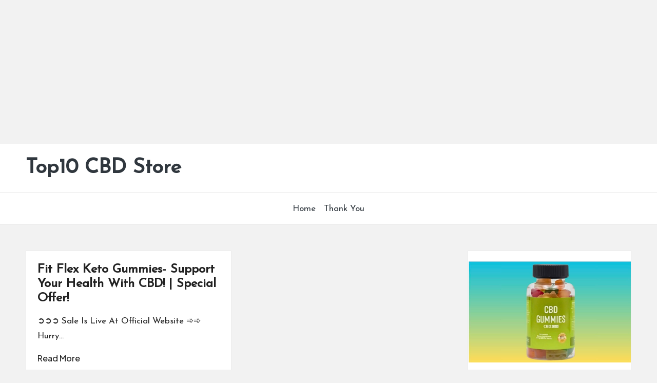

--- FILE ---
content_type: text/html; charset=utf-8
request_url: https://www.google.com/recaptcha/api2/aframe
body_size: 269
content:
<!DOCTYPE HTML><html><head><meta http-equiv="content-type" content="text/html; charset=UTF-8"></head><body><script nonce="_JYU6VrOmjnC96G0AZQCXA">/** Anti-fraud and anti-abuse applications only. See google.com/recaptcha */ try{var clients={'sodar':'https://pagead2.googlesyndication.com/pagead/sodar?'};window.addEventListener("message",function(a){try{if(a.source===window.parent){var b=JSON.parse(a.data);var c=clients[b['id']];if(c){var d=document.createElement('img');d.src=c+b['params']+'&rc='+(localStorage.getItem("rc::a")?sessionStorage.getItem("rc::b"):"");window.document.body.appendChild(d);sessionStorage.setItem("rc::e",parseInt(sessionStorage.getItem("rc::e")||0)+1);localStorage.setItem("rc::h",'1768988466329');}}}catch(b){}});window.parent.postMessage("_grecaptcha_ready", "*");}catch(b){}</script></body></html>